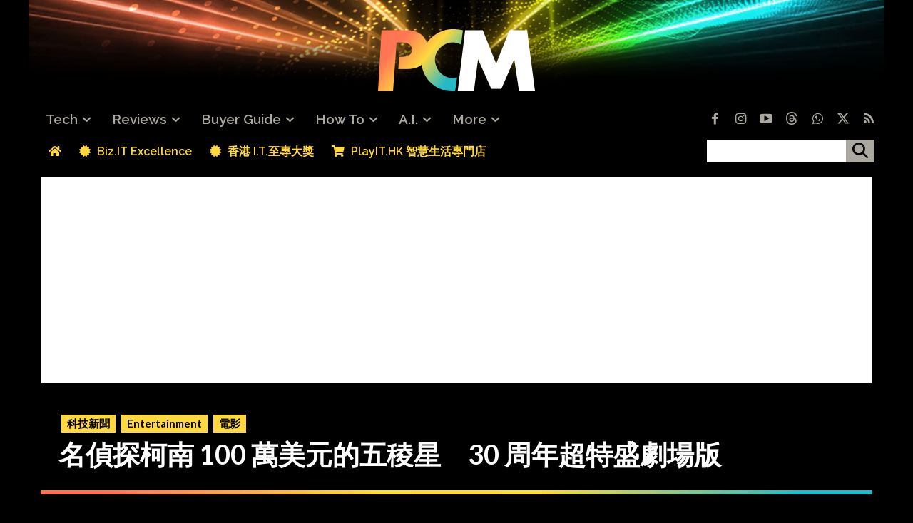

--- FILE ---
content_type: text/html; charset=UTF-8
request_url: https://www.pcmarket.com.hk/wp-admin/admin-ajax.php?td_theme_name=Newspaper&v=12.7.1
body_size: 208
content:
{"372388":937}

--- FILE ---
content_type: text/html; charset=utf-8
request_url: https://www.google.com/recaptcha/api2/aframe
body_size: 266
content:
<!DOCTYPE HTML><html><head><meta http-equiv="content-type" content="text/html; charset=UTF-8"></head><body><script nonce="YYe2DJulN16kCUkxY3r-Cg">/** Anti-fraud and anti-abuse applications only. See google.com/recaptcha */ try{var clients={'sodar':'https://pagead2.googlesyndication.com/pagead/sodar?'};window.addEventListener("message",function(a){try{if(a.source===window.parent){var b=JSON.parse(a.data);var c=clients[b['id']];if(c){var d=document.createElement('img');d.src=c+b['params']+'&rc='+(localStorage.getItem("rc::a")?sessionStorage.getItem("rc::b"):"");window.document.body.appendChild(d);sessionStorage.setItem("rc::e",parseInt(sessionStorage.getItem("rc::e")||0)+1);localStorage.setItem("rc::h",'1763677380202');}}}catch(b){}});window.parent.postMessage("_grecaptcha_ready", "*");}catch(b){}</script></body></html>

--- FILE ---
content_type: text/plain
request_url: https://www.google-analytics.com/j/collect?v=1&_v=j102&a=1466293899&t=pageview&_s=1&dl=https%3A%2F%2Fwww.pcmarket.com.hk%2Fthe-million-dollar-pentagram%2F&ul=en-us%40posix&dt=%E5%90%8D%E5%81%B5%E6%8E%A2%E6%9F%AF%E5%8D%97%20100%20%E8%90%AC%E7%BE%8E%E5%85%83%E7%9A%84%E4%BA%94%E7%A8%9C%E6%98%9F%E3%80%8030%20%E5%91%A8%E5%B9%B4%E8%B6%85%E7%89%B9%E7%9B%9B%E5%8A%87%E5%A0%B4%E7%89%88%20-%20PCM&sr=1280x720&vp=1280x720&_u=YADAAAABAAAAAC~&jid=1704186436&gjid=489915999&cid=700387426.1763677375&tid=UA-75870476-2&_gid=482104424.1763677377&_r=1&_slc=1&gtm=45He5bi1n71W9NVWZza200&gcd=13l3l3l3l1l1&dma=0&tag_exp=103116026~103200004~104527907~104528500~104684208~104684211~115495938~115583767~115616986~115938465~115938469~116184927~116184929~116217636~116217638&z=75401530
body_size: -451
content:
2,cG-EMCDTGCYKP